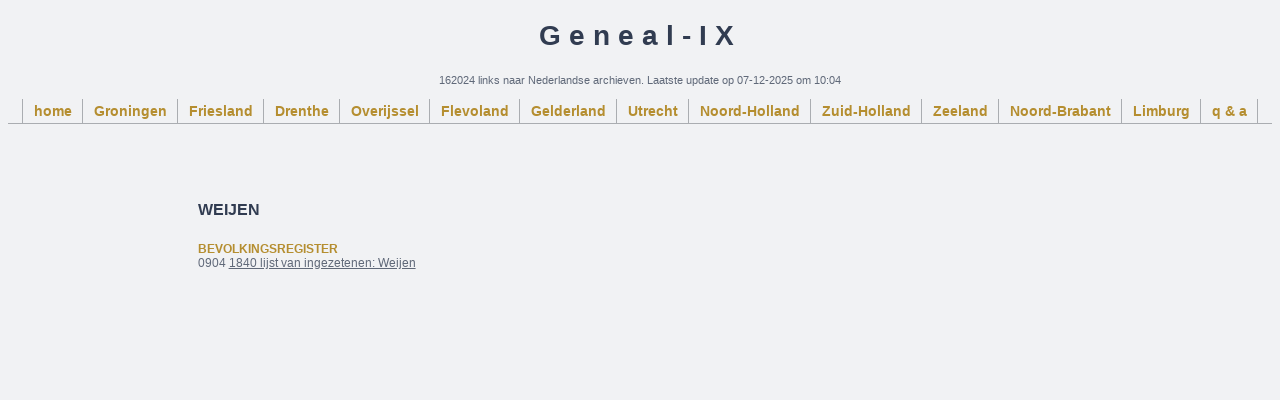

--- FILE ---
content_type: text/html; charset=UTF-8
request_url: https://genealix.nl/plaats/weijen/
body_size: 2032
content:
<!DOCTYPE html PUBLIC "-//W3C//DTD XHTML 1.0 Strict//EN" "http://www.w3.org/TR/xhtml1/DTD/xhtml1-strict.dtd">
<html xmlns="http://www.w3.org/1999/xhtml" lang="nl" xml:lang="nl">
  <head>
    <title>Geneal-IX</title>
    <link rel="stylesheet" href="/css/main.css" type="text/css" />
  </head>
  <body>
    <div class="div1">
      <p class="banner">Geneal-IX</p>
      <p>162024 links naar Nederlandse archieven. Laatste update op 07-12-2025 om 10:04</p>
    </div>
    <div id="div2">
      <ul>
        <li><a href="/">home</a></li>
        <li><a href="/provincie/groningen/" title="Bevat 23248 unieke links">Groningen</a></li>
        <li><a href="/provincie/friesland/" title="Bevat 535 unieke links">Friesland</a></li>
        <li><a href="/provincie/drenthe/" title="Bevat 13991 unieke links">Drenthe</a></li>
        <li><a href="/provincie/overijssel/" title="Bevat 5220 unieke links">Overijssel</a></li>
        <li><a href="/provincie/flevoland/" title="Bevat 392 unieke links">Flevoland</a></li>
        <li><a href="/provincie/gelderland/" title="Bevat 8919 unieke links">Gelderland</a></li>
        <li><a href="/provincie/utrecht/" title="Bevat 6243 unieke links">Utrecht</a></li>
        <li><a href="/provincie/noord-holland/" title="Bevat 7433 unieke links">Noord-Holland</a></li>
        <li><a href="/provincie/zuid-holland/" title="Bevat 20570 unieke links">Zuid-Holland</a></li>
        <li><a href="/provincie/zeeland/" title="Bevat 53841 unieke links">Zeeland</a></li>
        <li><a href="/provincie/noord-brabant/" title="Bevat 21864 unieke links">Noord-Brabant</a></li>
        <li><a href="/provincie/limburg/" title="Bevat 2001 unieke links">Limburg</a></li>
        <li><a href="/qa.php" class="style">q & a</a></li>
      </ul>
    </div>
    <div class="div4">
      <h1>Weijen</h1>
      <br/><h3>Bevolkingsregister</h3><br/>
      0904 <a href="/link/9ce3e935f14db7364f6fb65ba65e4e1371a3e34e/" onclick="this.target='_blank'">1840 lijst van ingezetenen: Weijen</a><br/>
    </div>
  </body>
</html>


--- FILE ---
content_type: text/css
request_url: https://genealix.nl/css/main.css
body_size: 3173
content:
/* *********************** Global *********************** */
/* #d1d4d9 (84%), #d5d8dd, (85%), #e3e5e8 (90%) */
body								{ margin: 1; background: #f1f2f4; font: 11px/ 16px Verdana, Arial, Helvetica; text-align: left; color: #606979; }
body.modal							{ background: #fff; text-align: left}
body.ajax							{ background: #fff; margin: 0; text-align: left}
h1								{ font-size: 16px; font-weight: bold; color: #313c51; padding: 3px 0; margin-bottom: 6px; text-transform: uppercase}
h2								{ display: inline; font-size: 14px; font-weight: bold; color: #b58e30; margin-bottom: 0px }
h3								{ display: inline; font-size: 12px; font-weight: bold; color: #b58e30; margin: 0 0 5px 0; clear: both; text-transform: uppercase}
h4								{ display: inline; font-size: 12px; font-weight: bold}
h5								{ display: inline; font-size: 12px; font-weight: normal; color: #313c51; margin-bottom: 0 }
h6								{ display: inline; font-size: 12px; font-weight: italic; color: #606979; margin-bottom: 0 }
form								{ display: inline}
a:hover								{ color: #313c51; }
a								{ color: #606979; }
p								{ padding: 0}
img								{ border: none; }
hr								{ color: #606979; }
fieldset							{ border: none; }
/* ************************ Divs* *********************** */
#div1								{ }
#div2								{ margin-bottom: 5%; border-bottom: 1px solid #aaadb1; float: left; width: 100%; overflow: hidden; position: relative; }
#div2 ul							{ clear: left; float: left; list-style: none; margin: 0; padding: 0; position: relative; left: 50%; text-align: center; }
#div2 ul li							{ font: 14px Verdana, Arial, Helvetica; text-align: center; font-weight: bold; border-left: 1px solid #aaadb1; display: block; float: left; list-style: none; margin: 0; padding: 0; position: relative; right: 50%; }
#div2 ul li a							{ display: block; margin: 0 0 0 1px; padding: 3px 10px; text-decoration: none; line-height: 1.3em; color: #b58e30;}
#div2 ul li a:hover						{ color: #606979; font-weight: bold; }
#div2 ul li a.active,
#div2 ul li a.active:hover					{ font: 12px Verdana, Arial, Helvetica, font-weight: bold; text-align: left; a: hover color: #b60636; a color: #606979; }
#kapot ul li a							{ color: red; }
#kapot ul li a:hover						{ color: red; font-weight: bold; }
#kapot ul li a.active						{ color: red; }
#kapot ul li a.active:hover					{ color: red; font-weight: bold; }
.div1								{ text-align: center; }
.div3								{ width: 100%; height: 95%; border: 0; }
.div4								{ width: 70%; margin-left: 15%; margin-right: 15%; overflow: hidden; font: 12px Verdana, Arial, Helvetica; font-weight: normal; color: #606979; text-align: left; }
.div4 ul							{ overflow: hidden; font: 12px Verdana, Arial, Helvetica; font-weight: normal; color: #606979; text-align: left; padding: 2px; list-style-type: none; }
.div4 li							{ overflow: hidden; font: 12px Verdana, Arial, Helvetica; font-weight: normal; color: #606979; text-align: left; }
.home								{ font-weight: normal; }
.style								{ border-right: 1px solid #aaadb1; }
.banner								{ font-size: 28px; font-weight: bold; color: #313c51; text-align: center; letter-spacing: 8px }
.home								{ text-align: center; }
